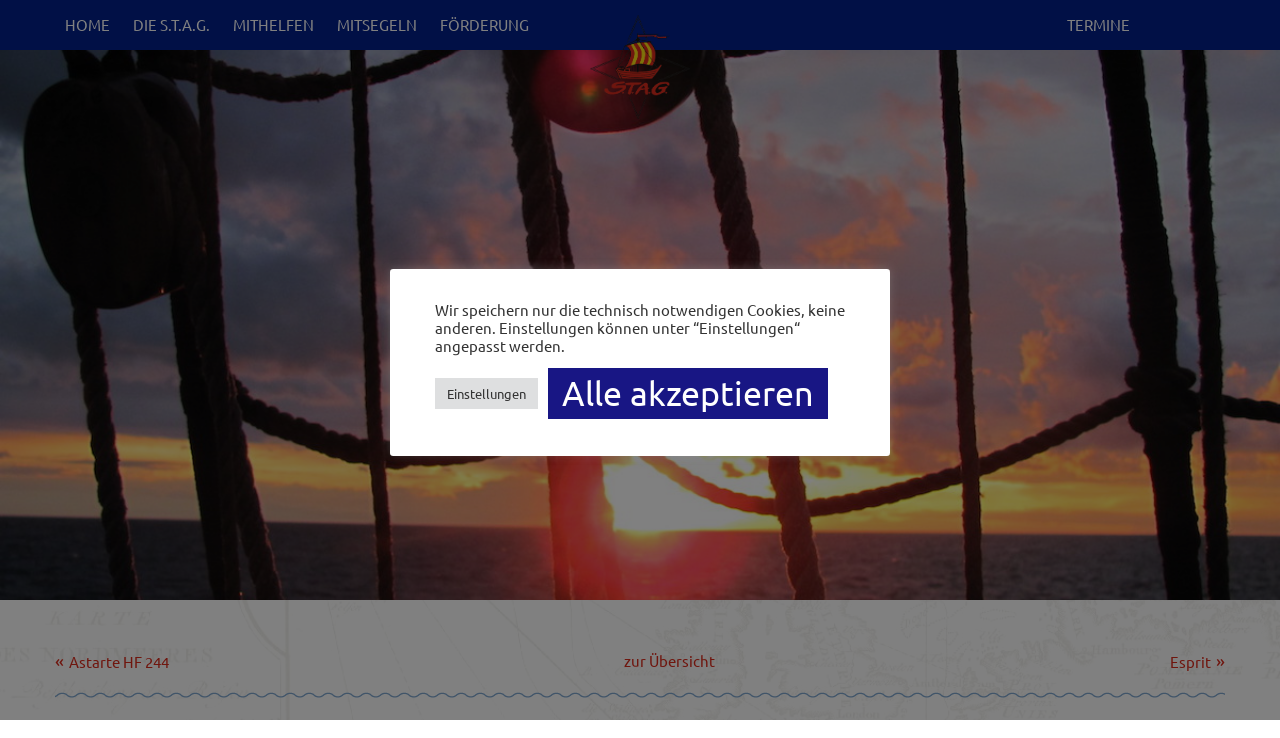

--- FILE ---
content_type: text/html; charset=UTF-8
request_url: https://www.sta-g.de/mitgliedsschiff/balu/
body_size: 42544
content:
<!DOCTYPE html>
<html lang="de" class="no-js">
<head>
<meta charset="UTF-8">
<meta name="viewport" content="width=device-width, initial-scale=1, minimum-scale=1, maximum-scale=1, user-scalable=no">
<title>Balu &#8211; S.T.A.G &#8211; Sail Training Association Germany</title>
<meta name='robots' content='max-image-preview:large' />
<link rel="alternate" type="application/rss+xml" title="S.T.A.G - Sail Training Association Germany &raquo; Feed" href="https://www.sta-g.de/feed/" />
<link rel="alternate" type="application/rss+xml" title="S.T.A.G - Sail Training Association Germany &raquo; Kommentar-Feed" href="https://www.sta-g.de/comments/feed/" />
<link rel='stylesheet' id='wp-block-library-css' href='https://www.sta-g.de/wp-includes/css/dist/block-library/style.min.css?ver=6.6.4' type='text/css' media='all' />
<style id='classic-theme-styles-inline-css' type='text/css'>
/*! This file is auto-generated */
.wp-block-button__link{color:#fff;background-color:#32373c;border-radius:9999px;box-shadow:none;text-decoration:none;padding:calc(.667em + 2px) calc(1.333em + 2px);font-size:1.125em}.wp-block-file__button{background:#32373c;color:#fff;text-decoration:none}
</style>
<style id='global-styles-inline-css' type='text/css'>
:root{--wp--preset--aspect-ratio--square: 1;--wp--preset--aspect-ratio--4-3: 4/3;--wp--preset--aspect-ratio--3-4: 3/4;--wp--preset--aspect-ratio--3-2: 3/2;--wp--preset--aspect-ratio--2-3: 2/3;--wp--preset--aspect-ratio--16-9: 16/9;--wp--preset--aspect-ratio--9-16: 9/16;--wp--preset--color--black: #000000;--wp--preset--color--cyan-bluish-gray: #abb8c3;--wp--preset--color--white: #ffffff;--wp--preset--color--pale-pink: #f78da7;--wp--preset--color--vivid-red: #cf2e2e;--wp--preset--color--luminous-vivid-orange: #ff6900;--wp--preset--color--luminous-vivid-amber: #fcb900;--wp--preset--color--light-green-cyan: #7bdcb5;--wp--preset--color--vivid-green-cyan: #00d084;--wp--preset--color--pale-cyan-blue: #8ed1fc;--wp--preset--color--vivid-cyan-blue: #0693e3;--wp--preset--color--vivid-purple: #9b51e0;--wp--preset--gradient--vivid-cyan-blue-to-vivid-purple: linear-gradient(135deg,rgba(6,147,227,1) 0%,rgb(155,81,224) 100%);--wp--preset--gradient--light-green-cyan-to-vivid-green-cyan: linear-gradient(135deg,rgb(122,220,180) 0%,rgb(0,208,130) 100%);--wp--preset--gradient--luminous-vivid-amber-to-luminous-vivid-orange: linear-gradient(135deg,rgba(252,185,0,1) 0%,rgba(255,105,0,1) 100%);--wp--preset--gradient--luminous-vivid-orange-to-vivid-red: linear-gradient(135deg,rgba(255,105,0,1) 0%,rgb(207,46,46) 100%);--wp--preset--gradient--very-light-gray-to-cyan-bluish-gray: linear-gradient(135deg,rgb(238,238,238) 0%,rgb(169,184,195) 100%);--wp--preset--gradient--cool-to-warm-spectrum: linear-gradient(135deg,rgb(74,234,220) 0%,rgb(151,120,209) 20%,rgb(207,42,186) 40%,rgb(238,44,130) 60%,rgb(251,105,98) 80%,rgb(254,248,76) 100%);--wp--preset--gradient--blush-light-purple: linear-gradient(135deg,rgb(255,206,236) 0%,rgb(152,150,240) 100%);--wp--preset--gradient--blush-bordeaux: linear-gradient(135deg,rgb(254,205,165) 0%,rgb(254,45,45) 50%,rgb(107,0,62) 100%);--wp--preset--gradient--luminous-dusk: linear-gradient(135deg,rgb(255,203,112) 0%,rgb(199,81,192) 50%,rgb(65,88,208) 100%);--wp--preset--gradient--pale-ocean: linear-gradient(135deg,rgb(255,245,203) 0%,rgb(182,227,212) 50%,rgb(51,167,181) 100%);--wp--preset--gradient--electric-grass: linear-gradient(135deg,rgb(202,248,128) 0%,rgb(113,206,126) 100%);--wp--preset--gradient--midnight: linear-gradient(135deg,rgb(2,3,129) 0%,rgb(40,116,252) 100%);--wp--preset--font-size--small: 13px;--wp--preset--font-size--medium: 20px;--wp--preset--font-size--large: 36px;--wp--preset--font-size--x-large: 42px;--wp--preset--spacing--20: 0.44rem;--wp--preset--spacing--30: 0.67rem;--wp--preset--spacing--40: 1rem;--wp--preset--spacing--50: 1.5rem;--wp--preset--spacing--60: 2.25rem;--wp--preset--spacing--70: 3.38rem;--wp--preset--spacing--80: 5.06rem;--wp--preset--shadow--natural: 6px 6px 9px rgba(0, 0, 0, 0.2);--wp--preset--shadow--deep: 12px 12px 50px rgba(0, 0, 0, 0.4);--wp--preset--shadow--sharp: 6px 6px 0px rgba(0, 0, 0, 0.2);--wp--preset--shadow--outlined: 6px 6px 0px -3px rgba(255, 255, 255, 1), 6px 6px rgba(0, 0, 0, 1);--wp--preset--shadow--crisp: 6px 6px 0px rgba(0, 0, 0, 1);}:where(.is-layout-flex){gap: 0.5em;}:where(.is-layout-grid){gap: 0.5em;}body .is-layout-flex{display: flex;}.is-layout-flex{flex-wrap: wrap;align-items: center;}.is-layout-flex > :is(*, div){margin: 0;}body .is-layout-grid{display: grid;}.is-layout-grid > :is(*, div){margin: 0;}:where(.wp-block-columns.is-layout-flex){gap: 2em;}:where(.wp-block-columns.is-layout-grid){gap: 2em;}:where(.wp-block-post-template.is-layout-flex){gap: 1.25em;}:where(.wp-block-post-template.is-layout-grid){gap: 1.25em;}.has-black-color{color: var(--wp--preset--color--black) !important;}.has-cyan-bluish-gray-color{color: var(--wp--preset--color--cyan-bluish-gray) !important;}.has-white-color{color: var(--wp--preset--color--white) !important;}.has-pale-pink-color{color: var(--wp--preset--color--pale-pink) !important;}.has-vivid-red-color{color: var(--wp--preset--color--vivid-red) !important;}.has-luminous-vivid-orange-color{color: var(--wp--preset--color--luminous-vivid-orange) !important;}.has-luminous-vivid-amber-color{color: var(--wp--preset--color--luminous-vivid-amber) !important;}.has-light-green-cyan-color{color: var(--wp--preset--color--light-green-cyan) !important;}.has-vivid-green-cyan-color{color: var(--wp--preset--color--vivid-green-cyan) !important;}.has-pale-cyan-blue-color{color: var(--wp--preset--color--pale-cyan-blue) !important;}.has-vivid-cyan-blue-color{color: var(--wp--preset--color--vivid-cyan-blue) !important;}.has-vivid-purple-color{color: var(--wp--preset--color--vivid-purple) !important;}.has-black-background-color{background-color: var(--wp--preset--color--black) !important;}.has-cyan-bluish-gray-background-color{background-color: var(--wp--preset--color--cyan-bluish-gray) !important;}.has-white-background-color{background-color: var(--wp--preset--color--white) !important;}.has-pale-pink-background-color{background-color: var(--wp--preset--color--pale-pink) !important;}.has-vivid-red-background-color{background-color: var(--wp--preset--color--vivid-red) !important;}.has-luminous-vivid-orange-background-color{background-color: var(--wp--preset--color--luminous-vivid-orange) !important;}.has-luminous-vivid-amber-background-color{background-color: var(--wp--preset--color--luminous-vivid-amber) !important;}.has-light-green-cyan-background-color{background-color: var(--wp--preset--color--light-green-cyan) !important;}.has-vivid-green-cyan-background-color{background-color: var(--wp--preset--color--vivid-green-cyan) !important;}.has-pale-cyan-blue-background-color{background-color: var(--wp--preset--color--pale-cyan-blue) !important;}.has-vivid-cyan-blue-background-color{background-color: var(--wp--preset--color--vivid-cyan-blue) !important;}.has-vivid-purple-background-color{background-color: var(--wp--preset--color--vivid-purple) !important;}.has-black-border-color{border-color: var(--wp--preset--color--black) !important;}.has-cyan-bluish-gray-border-color{border-color: var(--wp--preset--color--cyan-bluish-gray) !important;}.has-white-border-color{border-color: var(--wp--preset--color--white) !important;}.has-pale-pink-border-color{border-color: var(--wp--preset--color--pale-pink) !important;}.has-vivid-red-border-color{border-color: var(--wp--preset--color--vivid-red) !important;}.has-luminous-vivid-orange-border-color{border-color: var(--wp--preset--color--luminous-vivid-orange) !important;}.has-luminous-vivid-amber-border-color{border-color: var(--wp--preset--color--luminous-vivid-amber) !important;}.has-light-green-cyan-border-color{border-color: var(--wp--preset--color--light-green-cyan) !important;}.has-vivid-green-cyan-border-color{border-color: var(--wp--preset--color--vivid-green-cyan) !important;}.has-pale-cyan-blue-border-color{border-color: var(--wp--preset--color--pale-cyan-blue) !important;}.has-vivid-cyan-blue-border-color{border-color: var(--wp--preset--color--vivid-cyan-blue) !important;}.has-vivid-purple-border-color{border-color: var(--wp--preset--color--vivid-purple) !important;}.has-vivid-cyan-blue-to-vivid-purple-gradient-background{background: var(--wp--preset--gradient--vivid-cyan-blue-to-vivid-purple) !important;}.has-light-green-cyan-to-vivid-green-cyan-gradient-background{background: var(--wp--preset--gradient--light-green-cyan-to-vivid-green-cyan) !important;}.has-luminous-vivid-amber-to-luminous-vivid-orange-gradient-background{background: var(--wp--preset--gradient--luminous-vivid-amber-to-luminous-vivid-orange) !important;}.has-luminous-vivid-orange-to-vivid-red-gradient-background{background: var(--wp--preset--gradient--luminous-vivid-orange-to-vivid-red) !important;}.has-very-light-gray-to-cyan-bluish-gray-gradient-background{background: var(--wp--preset--gradient--very-light-gray-to-cyan-bluish-gray) !important;}.has-cool-to-warm-spectrum-gradient-background{background: var(--wp--preset--gradient--cool-to-warm-spectrum) !important;}.has-blush-light-purple-gradient-background{background: var(--wp--preset--gradient--blush-light-purple) !important;}.has-blush-bordeaux-gradient-background{background: var(--wp--preset--gradient--blush-bordeaux) !important;}.has-luminous-dusk-gradient-background{background: var(--wp--preset--gradient--luminous-dusk) !important;}.has-pale-ocean-gradient-background{background: var(--wp--preset--gradient--pale-ocean) !important;}.has-electric-grass-gradient-background{background: var(--wp--preset--gradient--electric-grass) !important;}.has-midnight-gradient-background{background: var(--wp--preset--gradient--midnight) !important;}.has-small-font-size{font-size: var(--wp--preset--font-size--small) !important;}.has-medium-font-size{font-size: var(--wp--preset--font-size--medium) !important;}.has-large-font-size{font-size: var(--wp--preset--font-size--large) !important;}.has-x-large-font-size{font-size: var(--wp--preset--font-size--x-large) !important;}
:where(.wp-block-post-template.is-layout-flex){gap: 1.25em;}:where(.wp-block-post-template.is-layout-grid){gap: 1.25em;}
:where(.wp-block-columns.is-layout-flex){gap: 2em;}:where(.wp-block-columns.is-layout-grid){gap: 2em;}
:root :where(.wp-block-pullquote){font-size: 1.5em;line-height: 1.6;}
</style>
<link rel='stylesheet' id='cookie-law-info-css' href='https://www.sta-g.de/wp-content/plugins/cookie-law-info/legacy/public/css/cookie-law-info-public.css?ver=3.1.8' type='text/css' media='all' />
<link rel='stylesheet' id='cookie-law-info-gdpr-css' href='https://www.sta-g.de/wp-content/plugins/cookie-law-info/legacy/public/css/cookie-law-info-gdpr.css?ver=3.1.8' type='text/css' media='all' />
<link rel='stylesheet' id='torro-frontend-css' href='https://www.sta-g.de/wp-content/plugins/torro-forms/assets/dist/css/frontend.min.css?ver=1.0.4' type='text/css' media='all' />
<link rel='stylesheet' id='slick-css' href='https://www.sta-g.de/wp-content/themes/stag/js/slick/slick.css?ver=1504685592' type='text/css' media='all' />
<link rel='stylesheet' id='slick-theme-css' href='https://www.sta-g.de/wp-content/themes/stag/js/slick/slick-theme.css?ver=1504685592' type='text/css' media='all' />
<link rel='stylesheet' id='slidebars-css' href='https://www.sta-g.de/wp-content/themes/stag/js/slidebars/slidebars.css?ver=1504685592' type='text/css' media='all' />
<link rel='stylesheet' id='fancybox-css' href='https://www.sta-g.de/wp-content/themes/stag/js/fancybox/jquery.fancybox.min.css?ver=1504685592' type='text/css' media='all' />
<link rel='stylesheet' id='fonts-css' href='https://www.sta-g.de/wp-content/themes/stag/css/fonts.css?ver=1665671749' type='text/css' media='all' />
<link rel='stylesheet' id='style-css' href='https://www.sta-g.de/wp-content/themes/stag/css/style.css?ver=1665671790' type='text/css' media='all' />
<link rel='stylesheet' id='responsive-style-css' href='https://www.sta-g.de/wp-content/themes/stag/css/responsive.css?ver=1504685592' type='text/css' media='all' />
<link rel='stylesheet' id='all-in-one-video-gallery-public-css' href='https://www.sta-g.de/wp-content/plugins/all-in-one-video-gallery/public/assets/css/public.min.css?ver=3.6.0' type='text/css' media='all' />
<link rel='stylesheet' id='all-in-one-video-gallery-player-css' href='https://www.sta-g.de/wp-content/plugins/all-in-one-video-gallery/public/assets/css/videojs.min.css?ver=3.6.0' type='text/css' media='all' />
<script type="text/javascript" src="https://www.sta-g.de/wp-includes/js/jquery/jquery.min.js?ver=3.7.1" id="jquery-core-js"></script>
<script type="text/javascript" src="https://www.sta-g.de/wp-includes/js/jquery/jquery-migrate.min.js?ver=3.4.1" id="jquery-migrate-js"></script>
<script type="text/javascript" id="cookie-law-info-js-extra">
/* <![CDATA[ */
var Cli_Data = {"nn_cookie_ids":[],"cookielist":[],"non_necessary_cookies":[],"ccpaEnabled":"","ccpaRegionBased":"","ccpaBarEnabled":"","strictlyEnabled":["necessary","obligatoire"],"ccpaType":"gdpr","js_blocking":"1","custom_integration":"","triggerDomRefresh":"","secure_cookies":""};
var cli_cookiebar_settings = {"animate_speed_hide":"500","animate_speed_show":"500","background":"#FFF","border":"#b1a6a6c2","border_on":"","button_1_button_colour":"#61a229","button_1_button_hover":"#4e8221","button_1_link_colour":"#fff","button_1_as_button":"1","button_1_new_win":"","button_2_button_colour":"#333","button_2_button_hover":"#292929","button_2_link_colour":"#444","button_2_as_button":"","button_2_hidebar":"","button_3_button_colour":"#dedfe0","button_3_button_hover":"#b2b2b3","button_3_link_colour":"#333333","button_3_as_button":"1","button_3_new_win":"","button_4_button_colour":"#dedfe0","button_4_button_hover":"#b2b2b3","button_4_link_colour":"#333333","button_4_as_button":"1","button_7_button_colour":"#181684","button_7_button_hover":"#13126a","button_7_link_colour":"#fff","button_7_as_button":"1","button_7_new_win":"","font_family":"inherit","header_fix":"","notify_animate_hide":"1","notify_animate_show":"","notify_div_id":"#cookie-law-info-bar","notify_position_horizontal":"right","notify_position_vertical":"top","scroll_close":"","scroll_close_reload":"","accept_close_reload":"","reject_close_reload":"","showagain_tab":"","showagain_background":"#fff","showagain_border":"#000","showagain_div_id":"#cookie-law-info-again","showagain_x_position":"100px","text":"#333333","show_once_yn":"","show_once":"10000","logging_on":"","as_popup":"","popup_overlay":"1","bar_heading_text":"","cookie_bar_as":"popup","popup_showagain_position":"bottom-right","widget_position":"left"};
var log_object = {"ajax_url":"https:\/\/www.sta-g.de\/wp-admin\/admin-ajax.php"};
/* ]]> */
</script>
<script type="text/javascript" src="https://www.sta-g.de/wp-content/plugins/cookie-law-info/legacy/public/js/cookie-law-info-public.js?ver=3.1.8" id="cookie-law-info-js"></script>
<script type="text/javascript" id="all-in-one-video-gallery-public-js-extra">
/* <![CDATA[ */
var aiovg_public = {"plugin_url":"https:\/\/www.sta-g.de\/wp-content\/plugins\/all-in-one-video-gallery\/","ajax_url":"https:\/\/www.sta-g.de\/wp-admin\/admin-ajax.php","ajax_nonce":"dbee478482","scroll_to_top_offset":"20","i18n":{"no_tags_found":"No tags found."}};
/* ]]> */
</script>
<script type="text/javascript" src="https://www.sta-g.de/wp-content/plugins/all-in-one-video-gallery/public/assets/js/public.min.js?ver=3.6.0" id="all-in-one-video-gallery-public-js"></script>
<link rel="https://api.w.org/" href="https://www.sta-g.de/wp-json/" /><link rel="EditURI" type="application/rsd+xml" title="RSD" href="https://www.sta-g.de/xmlrpc.php?rsd" />
<meta name="generator" content="WordPress 6.6.4" />
<link rel="canonical" href="https://www.sta-g.de/mitgliedsschiff/balu/" />
<link rel='shortlink' href='https://www.sta-g.de/?p=172' />
<link rel="alternate" title="oEmbed (JSON)" type="application/json+oembed" href="https://www.sta-g.de/wp-json/oembed/1.0/embed?url=https%3A%2F%2Fwww.sta-g.de%2Fmitgliedsschiff%2Fbalu%2F" />
<link rel="alternate" title="oEmbed (XML)" type="text/xml+oembed" href="https://www.sta-g.de/wp-json/oembed/1.0/embed?url=https%3A%2F%2Fwww.sta-g.de%2Fmitgliedsschiff%2Fbalu%2F&#038;format=xml" />
<link rel="icon" href="https://www.sta-g.de/wp-content/uploads/2018/08/cropped-Logo-S.T.A.G._Schrift-rot-2015-32x32.jpg" sizes="32x32" />
<link rel="icon" href="https://www.sta-g.de/wp-content/uploads/2018/08/cropped-Logo-S.T.A.G._Schrift-rot-2015-192x192.jpg" sizes="192x192" />
<link rel="apple-touch-icon" href="https://www.sta-g.de/wp-content/uploads/2018/08/cropped-Logo-S.T.A.G._Schrift-rot-2015-180x180.jpg" />
<meta name="msapplication-TileImage" content="https://www.sta-g.de/wp-content/uploads/2018/08/cropped-Logo-S.T.A.G._Schrift-rot-2015-270x270.jpg" />
</head>
<body class="mitgliedsschiff-template-default single single-mitgliedsschiff postid-172" id="startseite">
	<header class="container-kopf compensate-for-scrollbar">
		<div class="center-content">
			<div class="navi-top-left">
				<ul id="menu-haupt-menue-links" class="menu"><li id="menu-item-23" class="menu-item menu-item-type-post_type menu-item-object-page menu-item-home menu-item-23"><a href="https://www.sta-g.de/">Home</a></li>
<li id="menu-item-22" class="menu-item menu-item-type-post_type menu-item-object-page menu-item-has-children menu-item-22"><a href="https://www.sta-g.de/die-s-t-a-g/">Die S.T.A.G.</a>
<ul class="sub-menu">
	<li id="menu-item-2253" class="menu-item menu-item-type-post_type menu-item-object-page menu-item-2253"><a href="https://www.sta-g.de/die-s-t-a-g/ueber-die-s-t-a-g/">Über die S.T.A.G.</a></li>
	<li id="menu-item-81" class="menu-item menu-item-type-post_type menu-item-object-page menu-item-81"><a href="https://www.sta-g.de/die-s-t-a-g/faq/">FAQ</a></li>
	<li id="menu-item-76" class="menu-item menu-item-type-post_type menu-item-object-page menu-item-has-children menu-item-76"><a href="https://www.sta-g.de/die-s-t-a-g/team-gremien/">Team und Gremien</a>
	<ul class="sub-menu">
		<li id="menu-item-78" class="menu-item menu-item-type-post_type menu-item-object-page menu-item-78"><a href="https://www.sta-g.de/die-s-t-a-g/team-gremien/vorstand/">Vorstand und Geschäftstelle</a></li>
		<li id="menu-item-443" class="menu-item menu-item-type-post_type menu-item-object-page menu-item-443"><a href="https://www.sta-g.de/die-s-t-a-g/team-gremien/praesidium/">Präsidium</a></li>
		<li id="menu-item-447" class="menu-item menu-item-type-post_type menu-item-object-page menu-item-447"><a href="https://www.sta-g.de/die-s-t-a-g/team-gremien/der-s-t-a-g-rat/">Der S.T.A.G.-Rat</a></li>
		<li id="menu-item-585" class="menu-item menu-item-type-post_type menu-item-object-page menu-item-585"><a href="https://www.sta-g.de/die-s-t-a-g/team-gremien/foerderausschuss/">Förderausschuss</a></li>
		<li id="menu-item-77" class="menu-item menu-item-type-post_type menu-item-object-page menu-item-77"><a href="https://www.sta-g.de/die-s-t-a-g/team-gremien/jugendteam/">Jugendteam</a></li>
		<li id="menu-item-79" class="menu-item menu-item-type-post_type menu-item-object-page menu-item-79"><a href="https://www.sta-g.de/die-s-t-a-g/team-gremien/regionalbeauftragte/">Regionalbeauftragte</a></li>
		<li id="menu-item-462" class="menu-item menu-item-type-post_type menu-item-object-page menu-item-462"><a href="https://www.sta-g.de/schiffsvertreter/">Schiffsvertreter</a></li>
		<li id="menu-item-590" class="menu-item menu-item-type-post_type menu-item-object-page menu-item-590"><a href="https://www.sta-g.de/die-s-t-a-g/sti/">Sail Training International</a></li>
	</ul>
</li>
	<li id="menu-item-80" class="menu-item menu-item-type-post_type menu-item-object-page menu-item-80"><a href="https://www.sta-g.de/die-s-t-a-g/satzung/">Satzung</a></li>
	<li id="menu-item-427" class="menu-item menu-item-type-post_type menu-item-object-page menu-item-427"><a href="https://www.sta-g.de/presse/">Presse</a></li>
	<li id="menu-item-470" class="menu-item menu-item-type-post_type menu-item-object-page menu-item-470"><a href="https://www.sta-g.de/auszeichnungen/">Auszeichnungen</a></li>
	<li id="menu-item-416" class="menu-item menu-item-type-post_type menu-item-object-page menu-item-416"><a href="https://www.sta-g.de/kontakt/">Kontakt</a></li>
	<li id="menu-item-2676" class="menu-item menu-item-type-post_type menu-item-object-page menu-item-2676"><a href="https://www.sta-g.de/mitgliederbereich/">Mitgliederbereich</a></li>
</ul>
</li>
<li id="menu-item-21" class="menu-item menu-item-type-post_type menu-item-object-page menu-item-has-children menu-item-21"><a href="https://www.sta-g.de/spenden-und-mitglied-werden/">Mithelfen</a>
<ul class="sub-menu">
	<li id="menu-item-2262" class="menu-item menu-item-type-post_type menu-item-object-page menu-item-2262"><a href="https://www.sta-g.de/spenden-und-mitglied-werden/wie-mithelfen/">Wie mithelfen?</a></li>
	<li id="menu-item-494" class="menu-item menu-item-type-post_type menu-item-object-page menu-item-has-children menu-item-494"><a href="https://www.sta-g.de/spenden-und-mitglied-werden/spenden/">Spenden</a>
	<ul class="sub-menu">
		<li id="menu-item-2604" class="menu-item menu-item-type-post_type menu-item-object-page menu-item-2604"><a href="https://www.sta-g.de/spenden-und-mitglied-werden/spenden/spendenbescheinigung/">Spendenbescheinigung</a></li>
	</ul>
</li>
	<li id="menu-item-497" class="menu-item menu-item-type-post_type menu-item-object-page menu-item-497"><a href="https://www.sta-g.de/vereinsarbeit/">Vereinsarbeit</a></li>
	<li id="menu-item-3590" class="menu-item menu-item-type-post_type menu-item-object-page menu-item-3590"><a href="https://www.sta-g.de/spenden-und-mitglied-werden/gegenseite-mitgliedschaften/">Gegenseitige Mitgliedschaften</a></li>
</ul>
</li>
<li id="menu-item-20" class="menu-item menu-item-type-post_type menu-item-object-page menu-item-has-children menu-item-20"><a href="https://www.sta-g.de/mitsegeln/">Mitsegeln</a>
<ul class="sub-menu">
	<li id="menu-item-2261" class="menu-item menu-item-type-post_type menu-item-object-page menu-item-2261"><a href="https://www.sta-g.de/mitsegeln/mehr-mitsegeln/">Mehr Mitsegeln</a></li>
	<li id="menu-item-485" class="menu-item menu-item-type-post_type menu-item-object-page menu-item-485"><a href="https://www.sta-g.de/mitsegeln/mitglied-werden/">Mitglied werden</a></li>
	<li id="menu-item-480" class="menu-item menu-item-type-post_type menu-item-object-page menu-item-480"><a href="https://www.sta-g.de/mitsegeln/schiffe/">Schiffe</a></li>
	<li id="menu-item-936" class="menu-item menu-item-type-post_type menu-item-object-page menu-item-936"><a href="https://www.sta-g.de/mitsegeln/erfahrungsberichte/">Erfahrungsberichte</a></li>
	<li id="menu-item-2856" class="menu-item menu-item-type-post_type menu-item-object-page menu-item-2856"><a href="https://www.sta-g.de/mitsegeln/haefen-mit-entladestation/">Häfen mit Entladestation</a></li>
	<li id="menu-item-1208" class="menu-item menu-item-type-post_type menu-item-object-page menu-item-1208"><a href="https://www.sta-g.de/mitsegeln/stammcrew-gesucht/">Stammcrew gesucht</a></li>
</ul>
</li>
<li id="menu-item-2600" class="menu-item menu-item-type-post_type menu-item-object-page menu-item-has-children menu-item-2600"><a href="https://www.sta-g.de/foerderung-2/">Förderung</a>
<ul class="sub-menu">
	<li id="menu-item-2603" class="menu-item menu-item-type-post_type menu-item-object-page menu-item-2603"><a href="https://www.sta-g.de/foerderung-beantragen/">Förderung beantragen</a></li>
	<li id="menu-item-2602" class="menu-item menu-item-type-post_type menu-item-object-page menu-item-2602"><a href="https://www.sta-g.de/die-s-t-a-g/team-gremien/foerderausschuss/">Förderausschuss</a></li>
	<li id="menu-item-2601" class="menu-item menu-item-type-post_type menu-item-object-page menu-item-2601"><a href="https://www.sta-g.de/nautisch-technische-foerderung/">Nautisch-technische Förderung</a></li>
	<li id="menu-item-2605" class="menu-item menu-item-type-post_type menu-item-object-page menu-item-2605"><a href="https://www.sta-g.de/foerderung/schiffsspezifische-foerderung/">Schiffsspezifische Förderung</a></li>
	<li id="menu-item-2610" class="menu-item menu-item-type-post_type menu-item-object-page menu-item-2610"><a href="https://www.sta-g.de/foerderung/nautische-seminare/">Nautische Seminare</a></li>
	<li id="menu-item-2609" class="menu-item menu-item-type-post_type menu-item-object-page menu-item-2609"><a href="https://www.sta-g.de/foerderung/jugendfoerderung-trainees/">Jugendförderung</a></li>
</ul>
</li>
</ul>			</div>
			<a href="/" title="zur Startseite" class="logo"><img src="https://www.sta-g.de/wp-content/themes/stag/images/logo_stag.png" alt="Logo S.T.A.G."></a>
			<div class="navi-top-right">
				<ul id="menu-haupt-menue-rechts" class="menu"><li id="menu-item-545" class="menu-item menu-item-type-post_type menu-item-object-page menu-item-has-children menu-item-545"><a href="https://www.sta-g.de/termine/">Termine</a>
<ul class="sub-menu">
	<li id="menu-item-90" class="menu-item menu-item-type-post_type menu-item-object-page menu-item-90"><a href="https://www.sta-g.de/termine/seminare-seemannschaft/">Seminare Seemannschaft</a></li>
	<li id="menu-item-553" class="menu-item menu-item-type-post_type menu-item-object-page menu-item-553"><a href="https://www.sta-g.de/termine/weitere-termine/">Weitere Termine</a></li>
</ul>
</li>
</ul>			</div>
			<div class="sb-toggle">
				<img src="https://www.sta-g.de/wp-content/themes/stag/images/btn_mobile_navi.png" width="40">
			</div>
		</div>
	</header>
	<div class="container-gesamt" canvas="container">
					<div class="container-kopfbilder">
				
			<div class="kopfbild" style="background-image:url(https://www.sta-g.de/wp-content/uploads/2017/05/kopfbild_06.jpg);"></div>
		
			<div class="kopfbild" style="background-image:url(https://www.sta-g.de/wp-content/uploads/2017/05/kopfbild_04.jpg);"></div>
		
			<div class="kopfbild" style="background-image:url(https://www.sta-g.de/wp-content/uploads/2017/05/kopfbild_03.jpg);"></div>
					</div>
				<div class="container-inhalt">
			<div class="center-content"><div class="inhalt mitgliedsschiff">
	<div class="prev-next">
		<div class="prev"><a href="https://www.sta-g.de/mitgliedsschiff/astarte-hf-244/" rel="prev">Astarte HF 244</a></div>		<a href="https://www.sta-g.de/mitsegeln/">zur Übersicht</a>
		<div class="next"><a href="https://www.sta-g.de/mitgliedsschiff/esprit/" rel="next">Esprit</a></div>		<div class="clearer"></div>
	</div>
<h1>Balu</h1>	<div class="links">
				<div class="foto">
			<a data-fancybox data-caption="Balu" href="https://www.sta-g.de/wp-content/uploads/2017/06/Balu.jpg" class="lightbox">
				<img width="696" height="500" src="https://www.sta-g.de/wp-content/uploads/2017/06/Balu.jpg" class="attachment-schiffsfoto" alt="Balu" title="" style="" decoding="async" fetchpriority="high" srcset="https://www.sta-g.de/wp-content/uploads/2017/06/Balu.jpg 696w, https://www.sta-g.de/wp-content/uploads/2017/06/Balu-300x216.jpg 300w, https://www.sta-g.de/wp-content/uploads/2017/06/Balu-280x200.jpg 280w" sizes="(max-width: 696px) 100vw, 696px" />			</a>
		</div>
				<div class="geschichte">
			<div id="wpcf-field-geschichte" class="wpcf-field-wysiwyg wpcf-field-geschichte"><p>Balu ist ein Jugendwanderkutter Baujahr 1991.</p>
<p>Balu hat ein Luggerrigg. Neben der Antriebsart Segel steht ein 8PS-Außenborder und natürlich 8 Riemen zum Pullen zur Verfügung. Balu bietet Platz zum Übernachten für ca. 6-8 Personen, max. 10 Personen (Kinder), für die, die es eng und kuschelig mögen. Geschlafen wird unter einer Persenning.</p>
</div>		</div>
	</div>
	<div class="rechts">
		<div class="text">
			<table>
<tbody>
<tr>
<td>Typ:</td>
<td>Jugendwanderkutter, Luggerrigg</td>
</tr>
<tr>
<td>Nation:</td>
<td>Deutschland</td>
</tr>
<tr>
<td>Eigner/Betreiber:</td>
<td>JugendKutterWerk Bremen e.V.</td>
</tr>
<tr>
<td>Heimathafen:</td>
<td>Bremen</td>
</tr>
<tr>
<td>Baujahr:</td>
<td>1991</td>
</tr>
<tr>
<td>Antrieb:</td>
<td>Segel<br />
8 Riemen<br />
8 PS Außenborder</td>
</tr>
</tbody>
</table>
<p>&nbsp;</p>
		</div>
		<div class="galerie"><h3>Bildergalerie</h3><div><div class="galeriebild"><a data-fancybox="galerieSchiffe" data-caption="Balu" href=" https://www.sta-g.de/wp-content/uploads/2017/06/Balu.jpg "><img src=" https://www.sta-g.de/wp-content/uploads/2017/06/Balu-280x200.jpg "></a></div></div></div>		
			<div class="externe-links">
				<h3>Weitere Informationen:</h3>
				
				<a href="http://www.jugendkutterwerk.de/9.html" target="_blank" title="zur Balu Website">zur Website</a>
			</div>
			</div>
	<div class="clearer"></div>
</div>
			</div>
		</div>
		<footer>
			<div class="center-content">
				<div class="navi-meta">
				<ul id="menu-meta-navigation" class="menu"><li id="menu-item-97" class="menu-item menu-item-type-post_type menu-item-object-page menu-item-97"><a href="https://www.sta-g.de/impressum/">Impressum</a></li>
<li id="menu-item-96" class="menu-item menu-item-type-post_type menu-item-object-page menu-item-96"><a href="https://www.sta-g.de/die-s-t-a-g/newsletter-empfangen/">Newsletter</a></li>
<li id="menu-item-1189" class="menu-item menu-item-type-post_type menu-item-object-page menu-item-1189"><a href="https://www.sta-g.de/datenschutzerklaerung-privacy-policy/">Datenschutzerklärung</a></li>
</ul>				</div>
			</div>
		</footer>
	</div>
	<div class="slide-navi" off-canvas="slidebar left push">
		<div class="navi-main">
		<ul id="menu-haupt-menue-links-1" class="menu"><li class="menu-item menu-item-type-post_type menu-item-object-page menu-item-home menu-item-23"><a href="https://www.sta-g.de/">Home</a></li>
<li class="menu-item menu-item-type-post_type menu-item-object-page menu-item-has-children menu-item-22"><a href="https://www.sta-g.de/die-s-t-a-g/">Die S.T.A.G.</a>
<ul class="sub-menu">
	<li class="menu-item menu-item-type-post_type menu-item-object-page menu-item-2253"><a href="https://www.sta-g.de/die-s-t-a-g/ueber-die-s-t-a-g/">Über die S.T.A.G.</a></li>
	<li class="menu-item menu-item-type-post_type menu-item-object-page menu-item-81"><a href="https://www.sta-g.de/die-s-t-a-g/faq/">FAQ</a></li>
	<li class="menu-item menu-item-type-post_type menu-item-object-page menu-item-has-children menu-item-76"><a href="https://www.sta-g.de/die-s-t-a-g/team-gremien/">Team und Gremien</a>
	<ul class="sub-menu">
		<li class="menu-item menu-item-type-post_type menu-item-object-page menu-item-78"><a href="https://www.sta-g.de/die-s-t-a-g/team-gremien/vorstand/">Vorstand und Geschäftstelle</a></li>
		<li class="menu-item menu-item-type-post_type menu-item-object-page menu-item-443"><a href="https://www.sta-g.de/die-s-t-a-g/team-gremien/praesidium/">Präsidium</a></li>
		<li class="menu-item menu-item-type-post_type menu-item-object-page menu-item-447"><a href="https://www.sta-g.de/die-s-t-a-g/team-gremien/der-s-t-a-g-rat/">Der S.T.A.G.-Rat</a></li>
		<li class="menu-item menu-item-type-post_type menu-item-object-page menu-item-585"><a href="https://www.sta-g.de/die-s-t-a-g/team-gremien/foerderausschuss/">Förderausschuss</a></li>
		<li class="menu-item menu-item-type-post_type menu-item-object-page menu-item-77"><a href="https://www.sta-g.de/die-s-t-a-g/team-gremien/jugendteam/">Jugendteam</a></li>
		<li class="menu-item menu-item-type-post_type menu-item-object-page menu-item-79"><a href="https://www.sta-g.de/die-s-t-a-g/team-gremien/regionalbeauftragte/">Regionalbeauftragte</a></li>
		<li class="menu-item menu-item-type-post_type menu-item-object-page menu-item-462"><a href="https://www.sta-g.de/schiffsvertreter/">Schiffsvertreter</a></li>
		<li class="menu-item menu-item-type-post_type menu-item-object-page menu-item-590"><a href="https://www.sta-g.de/die-s-t-a-g/sti/">Sail Training International</a></li>
	</ul>
</li>
	<li class="menu-item menu-item-type-post_type menu-item-object-page menu-item-80"><a href="https://www.sta-g.de/die-s-t-a-g/satzung/">Satzung</a></li>
	<li class="menu-item menu-item-type-post_type menu-item-object-page menu-item-427"><a href="https://www.sta-g.de/presse/">Presse</a></li>
	<li class="menu-item menu-item-type-post_type menu-item-object-page menu-item-470"><a href="https://www.sta-g.de/auszeichnungen/">Auszeichnungen</a></li>
	<li class="menu-item menu-item-type-post_type menu-item-object-page menu-item-416"><a href="https://www.sta-g.de/kontakt/">Kontakt</a></li>
	<li class="menu-item menu-item-type-post_type menu-item-object-page menu-item-2676"><a href="https://www.sta-g.de/mitgliederbereich/">Mitgliederbereich</a></li>
</ul>
</li>
<li class="menu-item menu-item-type-post_type menu-item-object-page menu-item-has-children menu-item-21"><a href="https://www.sta-g.de/spenden-und-mitglied-werden/">Mithelfen</a>
<ul class="sub-menu">
	<li class="menu-item menu-item-type-post_type menu-item-object-page menu-item-2262"><a href="https://www.sta-g.de/spenden-und-mitglied-werden/wie-mithelfen/">Wie mithelfen?</a></li>
	<li class="menu-item menu-item-type-post_type menu-item-object-page menu-item-has-children menu-item-494"><a href="https://www.sta-g.de/spenden-und-mitglied-werden/spenden/">Spenden</a>
	<ul class="sub-menu">
		<li class="menu-item menu-item-type-post_type menu-item-object-page menu-item-2604"><a href="https://www.sta-g.de/spenden-und-mitglied-werden/spenden/spendenbescheinigung/">Spendenbescheinigung</a></li>
	</ul>
</li>
	<li class="menu-item menu-item-type-post_type menu-item-object-page menu-item-497"><a href="https://www.sta-g.de/vereinsarbeit/">Vereinsarbeit</a></li>
	<li class="menu-item menu-item-type-post_type menu-item-object-page menu-item-3590"><a href="https://www.sta-g.de/spenden-und-mitglied-werden/gegenseite-mitgliedschaften/">Gegenseitige Mitgliedschaften</a></li>
</ul>
</li>
<li class="menu-item menu-item-type-post_type menu-item-object-page menu-item-has-children menu-item-20"><a href="https://www.sta-g.de/mitsegeln/">Mitsegeln</a>
<ul class="sub-menu">
	<li class="menu-item menu-item-type-post_type menu-item-object-page menu-item-2261"><a href="https://www.sta-g.de/mitsegeln/mehr-mitsegeln/">Mehr Mitsegeln</a></li>
	<li class="menu-item menu-item-type-post_type menu-item-object-page menu-item-485"><a href="https://www.sta-g.de/mitsegeln/mitglied-werden/">Mitglied werden</a></li>
	<li class="menu-item menu-item-type-post_type menu-item-object-page menu-item-480"><a href="https://www.sta-g.de/mitsegeln/schiffe/">Schiffe</a></li>
	<li class="menu-item menu-item-type-post_type menu-item-object-page menu-item-936"><a href="https://www.sta-g.de/mitsegeln/erfahrungsberichte/">Erfahrungsberichte</a></li>
	<li class="menu-item menu-item-type-post_type menu-item-object-page menu-item-2856"><a href="https://www.sta-g.de/mitsegeln/haefen-mit-entladestation/">Häfen mit Entladestation</a></li>
	<li class="menu-item menu-item-type-post_type menu-item-object-page menu-item-1208"><a href="https://www.sta-g.de/mitsegeln/stammcrew-gesucht/">Stammcrew gesucht</a></li>
</ul>
</li>
<li class="menu-item menu-item-type-post_type menu-item-object-page menu-item-has-children menu-item-2600"><a href="https://www.sta-g.de/foerderung-2/">Förderung</a>
<ul class="sub-menu">
	<li class="menu-item menu-item-type-post_type menu-item-object-page menu-item-2603"><a href="https://www.sta-g.de/foerderung-beantragen/">Förderung beantragen</a></li>
	<li class="menu-item menu-item-type-post_type menu-item-object-page menu-item-2602"><a href="https://www.sta-g.de/die-s-t-a-g/team-gremien/foerderausschuss/">Förderausschuss</a></li>
	<li class="menu-item menu-item-type-post_type menu-item-object-page menu-item-2601"><a href="https://www.sta-g.de/nautisch-technische-foerderung/">Nautisch-technische Förderung</a></li>
	<li class="menu-item menu-item-type-post_type menu-item-object-page menu-item-2605"><a href="https://www.sta-g.de/foerderung/schiffsspezifische-foerderung/">Schiffsspezifische Förderung</a></li>
	<li class="menu-item menu-item-type-post_type menu-item-object-page menu-item-2610"><a href="https://www.sta-g.de/foerderung/nautische-seminare/">Nautische Seminare</a></li>
	<li class="menu-item menu-item-type-post_type menu-item-object-page menu-item-2609"><a href="https://www.sta-g.de/foerderung/jugendfoerderung-trainees/">Jugendförderung</a></li>
</ul>
</li>
</ul><ul id="menu-haupt-menue-rechts-1" class="menu"><li class="menu-item menu-item-type-post_type menu-item-object-page menu-item-has-children menu-item-545"><a href="https://www.sta-g.de/termine/">Termine</a>
<ul class="sub-menu">
	<li class="menu-item menu-item-type-post_type menu-item-object-page menu-item-90"><a href="https://www.sta-g.de/termine/seminare-seemannschaft/">Seminare Seemannschaft</a></li>
	<li class="menu-item menu-item-type-post_type menu-item-object-page menu-item-553"><a href="https://www.sta-g.de/termine/weitere-termine/">Weitere Termine</a></li>
</ul>
</li>
</ul>		</div>
		<div class="navi-meta">
		<ul id="menu-meta-navigation-1" class="menu"><li class="menu-item menu-item-type-post_type menu-item-object-page menu-item-97"><a href="https://www.sta-g.de/impressum/">Impressum</a></li>
<li class="menu-item menu-item-type-post_type menu-item-object-page menu-item-96"><a href="https://www.sta-g.de/die-s-t-a-g/newsletter-empfangen/">Newsletter</a></li>
<li class="menu-item menu-item-type-post_type menu-item-object-page menu-item-1189"><a href="https://www.sta-g.de/datenschutzerklaerung-privacy-policy/">Datenschutzerklärung</a></li>
</ul>		</div>
</div>
<!--googleoff: all--><div id="cookie-law-info-bar" data-nosnippet="true"><span><div class="cli-bar-container cli-style-v2"><div class="cli-bar-message">Wir speichern nur die technisch notwendigen Cookies, keine anderen. Einstellungen können unter “Einstellungen“ angepasst werden.</div><div class="cli-bar-btn_container"><a role='button' class="medium cli-plugin-button cli-plugin-main-button cli_settings_button" style="margin:0px 5px 0px 0px">Einstellungen</a><a id="wt-cli-accept-all-btn" role='button' data-cli_action="accept_all" class="wt-cli-element super cli-plugin-button wt-cli-accept-all-btn cookie_action_close_header cli_action_button">Alle akzeptieren</a></div></div></span></div><div id="cookie-law-info-again" data-nosnippet="true"><span id="cookie_hdr_showagain">Manage consent</span></div><div class="cli-modal" data-nosnippet="true" id="cliSettingsPopup" tabindex="-1" role="dialog" aria-labelledby="cliSettingsPopup" aria-hidden="true">
  <div class="cli-modal-dialog" role="document">
	<div class="cli-modal-content cli-bar-popup">
		  <button type="button" class="cli-modal-close" id="cliModalClose">
			<svg class="" viewBox="0 0 24 24"><path d="M19 6.41l-1.41-1.41-5.59 5.59-5.59-5.59-1.41 1.41 5.59 5.59-5.59 5.59 1.41 1.41 5.59-5.59 5.59 5.59 1.41-1.41-5.59-5.59z"></path><path d="M0 0h24v24h-24z" fill="none"></path></svg>
			<span class="wt-cli-sr-only">Schließen</span>
		  </button>
		  <div class="cli-modal-body">
			<div class="cli-container-fluid cli-tab-container">
	<div class="cli-row">
		<div class="cli-col-12 cli-align-items-stretch cli-px-0">
			<div class="cli-privacy-overview">
				<h4>Privacy Overview</h4>				<div class="cli-privacy-content">
					<div class="cli-privacy-content-text">This website uses cookies to improve your experience while you navigate through the website. Out of these, the cookies that are categorized as necessary are stored on your browser as they are essential for the working of basic functionalities of the website. We also use third-party cookies that help us analyze and understand how you use this website. These cookies will be stored in your browser only with your consent. You also have the option to opt-out of these cookies. But opting out of some of these cookies may affect your browsing experience.</div>
				</div>
				<a class="cli-privacy-readmore" aria-label="Mehr anzeigen" role="button" data-readmore-text="Mehr anzeigen" data-readless-text="Weniger anzeigen"></a>			</div>
		</div>
		<div class="cli-col-12 cli-align-items-stretch cli-px-0 cli-tab-section-container">
												<div class="cli-tab-section">
						<div class="cli-tab-header">
							<a role="button" tabindex="0" class="cli-nav-link cli-settings-mobile" data-target="notwendig" data-toggle="cli-toggle-tab">
								Notwendig							</a>
															<div class="cli-switch">
									<input type="checkbox" id="wt-cli-checkbox-notwendig" class="cli-user-preference-checkbox"  data-id="checkbox-notwendig" />
									<label for="wt-cli-checkbox-notwendig" class="cli-slider" data-cli-enable="Aktiviert" data-cli-disable="Deaktiviert"><span class="wt-cli-sr-only">Notwendig</span></label>
								</div>
													</div>
						<div class="cli-tab-content">
							<div class="cli-tab-pane cli-fade" data-id="notwendig">
								<div class="wt-cli-cookie-description">
									Wir erheben nur die absolut notwendigen Cookies für die Funktion der Website. Die Cookies sind anonym.
								</div>
							</div>
						</div>
					</div>
										</div>
	</div>
</div>
		  </div>
		  <div class="cli-modal-footer">
			<div class="wt-cli-element cli-container-fluid cli-tab-container">
				<div class="cli-row">
					<div class="cli-col-12 cli-align-items-stretch cli-px-0">
						<div class="cli-tab-footer wt-cli-privacy-overview-actions">
						
															<a id="wt-cli-privacy-save-btn" role="button" tabindex="0" data-cli-action="accept" class="wt-cli-privacy-btn cli_setting_save_button wt-cli-privacy-accept-btn cli-btn">SPEICHERN &amp; AKZEPTIEREN</a>
													</div>
						
					</div>
				</div>
			</div>
		</div>
	</div>
  </div>
</div>
<div class="cli-modal-backdrop cli-fade cli-settings-overlay"></div>
<div class="cli-modal-backdrop cli-fade cli-popupbar-overlay"></div>
<!--googleon: all--><link rel='stylesheet' id='cookie-law-info-table-css' href='https://www.sta-g.de/wp-content/plugins/cookie-law-info/legacy/public/css/cookie-law-info-table.css?ver=3.1.8' type='text/css' media='all' />
<script type="text/javascript" src="https://www.sta-g.de/wp-content/themes/stag/js/slick/slick.min.js?ver=1504685592" id="slick-js"></script>
<script type="text/javascript" src="https://www.sta-g.de/wp-content/themes/stag/js/slidebars/slidebars.min.js?ver=1504685592" id="slidebars-js"></script>
<script type="text/javascript" src="https://www.sta-g.de/wp-content/themes/stag/js/fancybox/jquery.fancybox.min.js?ver=1504685592" id="fancybox-js"></script>
<script type="text/javascript" src="https://www.sta-g.de/wp-content/themes/stag/js/diverse-scripte.js?ver=1504685592" id="eigene-scripte-js"></script>

</body>
</html>

--- FILE ---
content_type: text/css
request_url: https://www.sta-g.de/wp-content/themes/stag/js/slidebars/slidebars.css?ver=1504685592
body_size: 3923
content:
@media only screen and (max-width: 1023px) /* and (min-width: 667px) */ {
	/*!
	 * Slidebars - A jQuery Framework for Off-Canvas Menus and Sidebars
	 * Version: 2.0.2
	 * Url: http://www.adchsm.com/slidebars/
	 * Author: Adam Charles Smith
	 * Author url: http://www.adchsm.com/
	 * License: MIT
	 * License url: http://www.adchsm.com/slidebars/license/
	 */

	/**
	 * Box Model, Html & Body
	 */

	html, body, [canvas=container], [off-canvas] {
		margin: 0;
		padding: 0;
		-webkit-box-sizing: border-box;
		   -moz-box-sizing: border-box;
				box-sizing: border-box;
	}

	html, body {
		width: 100%;
		height: 100%;
		overflow: hidden;
	}

	/**
	 * Canvas
	 */

	[canvas] {
		z-index: 1;
	}

	[canvas=container] {
		width: 100%;
		height: 100%;
		overflow-y: auto;
		position: relative;
		background-color: white; /* Basic background color, overwrite this in your own css. */
		-webkit-overflow-scrolling: touch; /* Enables momentum scrolling on iOS devices, may be removed by setting to 'auto' in your own CSS. */
	}

	[canvas=container]:before, [canvas=container]:after {
		clear: both;
		content: '';
		display: table;
	}

	/**
	 * Off-Canavs
	 */

	[off-canvas] {
		display: none;
		position: fixed;
		overflow: hidden;
		overflow-y: auto;
		background-color: black; /* Basic background color, overwrite this in your own css. */
		color: white; /* Basic colors, overwrite this in your own css. */
		-webkit-overflow-scrolling: touch; /* Enables momentum scrolling on iOS devices, may be removed by setting to 'auto' in your own CSS. */
	}

	[off-canvas*=top] {
		width: 100%;
		height: 255px;
		top: 0;
	}

	[off-canvas*=right] {
		width: 255px;
		height: 100%;
		top: 0;
		right: 0;
	}

	[off-canvas*=bottom] {
		width: 100%;
		height: 255px;
		bottom: 0;
	}

	[off-canvas*=left] {
		width: 255px;
		height: 100%;
		top: 0;
		left: 0;
	}

	[off-canvas*=reveal] {
		z-index: 0;
	}

	[off-canvas*=push] {
		z-index: 1;
	}

	[off-canvas*=overlay] {
		z-index: 9999;
	}

	[off-canvas*=shift] {
		z-index: 0;
	}

	/**
	 * Animation
	 */

	[canvas], [off-canvas] {
		-webkit-transform: translate( 0px, 0px );
			-ms-transform: translate( 0px, 0px );
				transform: translate( 0px, 0px );
		-webkit-transition: -webkit-transform 300ms;
				transition:         transform 300ms;
		-webkit-backface-visibility: hidden; /* Prevents flickering, may be removed if experiencing problems with fixed background images in Chrome. */
	}

	[off-canvas*=shift][off-canvas*=top] {
		-webkit-transform: translate( 0px, 50% );
				transform: translate( 0px, 50% );
	}

	[off-canvas*=shift][off-canvas*=right] {
		-webkit-transform: translate( -50%, 0px );
				transform: translate( -50%, 0px );
	}

	[off-canvas*=shift][off-canvas*=bottom] {
		-webkit-transform: translate( 0px, -50% );
				transform: translate( 0px, -50% );
	}

	[off-canvas*=shift][off-canvas*=left] {
		-webkit-transform: translate( 50%, 0px );
				transform: translate( 50%, 0px );
	}

	/**
	 * Print
	 */

	@media print {
		[canvas] {
			-webkit-transform: translate( 0px, 0px ) !important;
				-ms-transform: translate( 0px, 0px ) !important;
					transform: translate( 0px, 0px ) !important;
		}

		[off-canvas] {
			display: none !important;
		}
	}

	/* Eigene CSS Deklarationen */
	[canvas=container] {
		background:transparent;
	}
	[off-canvas]{
		background:rgba(2,31,138,1);
		padding:70px 20px 20px 20px;
	}
	[off-canvas] a{
		color:#fff;
	}
	[off-canvas] ul{
		padding:0;
	}
	[off-canvas] li{
		display:block;
		margin-left:10px;
		padding:5px 0;
	}
	[off-canvas] .navi-main > ul > li,
	[off-canvas] .navi-meta li{
		margin:0;
	}
	[off-canvas] .navi-main > ul > li > ul > li:before{
		content:'»';
		padding-right:5px;
	}
	[off-canvas] .navi-main > ul > li > ul > li > ul > li:before{
		content:'»»';
		padding-right:7px;
	}
	[off-canvas] .navi-main > ul > li > .sub-menu > li > .sub-menu{
		display:block;
	}
	[off-canvas] .menu-item{
		position:relative;
	}
	[off-canvas] li .sb-toggle-submenu{		
		position: absolute;
		right: 0;
		top: 2px;
	}
	[off-canvas] .navi-meta{
		border-top:1px solid #fff;
		margin-top:20px;
		padding-top:20px;
	}
}

--- FILE ---
content_type: text/css
request_url: https://www.sta-g.de/wp-content/themes/stag/css/style.css?ver=1665671790
body_size: 11496
content:
/*
rot: 		dd2b1c
dunkelblau: 011458
*/
*{
	margin:0;
	padding:0;
}
body{
	font-family: 'Ubuntu', sans-serif;
	font-size:15px;
	line-height:150%;
}
body::after {
	content: "";
	background:url(../images/bg_seekarte-compressor.jpg) no-repeat;
	background-size: cover;
	opacity: 0.2;
	top: 0;
	left: 0;
	bottom: 0;
	right: 0;
	position: fixed;
	z-index: -1;   
}
h1{
	padding-bottom:30px;
	text-transform:uppercase;
	font-weight:normal;
	font-size:200%;
	color:#dd2b1c;
	line-height:120%;
	text-align:left !important;
}
h2{
	padding:30px 0;
	text-transform:uppercase;
	font-weight:normal;
	font-size:200%;
	line-height:120%;
	color:#000;
	text-align:left !important;
}
h3{
	padding:20px 0;
	text-transform:uppercase;
	font-weight:normal;
	font-size:150%;
	line-height:120%;
	text-align:left !important;
}
h4{
	padding-bottom:15px;
	padding-top:15px;
	text-transform:uppercase;
	font-weight:bold;
	font-size:110%;
	line-height:120%;
	text-align:left !important;
}
a{
	text-decoration:none;
}
p{
	padding-bottom:15px;
}
p:last-child{
	padding-bottom:0;
}
ul, ol{
	padding-bottom:15px;
}
li{
	margin-left:20px;
}
.sb-toggle-right{
	display:none;
}
.home .logo img{
	width:200px;
	position:absolute;
	left:50%;
	margin-left:-100px;
	top:15px;
	z-index:100;
}
.logo img{
	width:100px;
	position:absolute;
	left:50%;
	margin-left:-50px;
	top:15px;
}
.container-kopfbilder{
    overflow: hidden;
    position: absolute;
    top: 0;
    left: 0;
    width: 100%;
}
.container-kopfbilder .kopfbild{
	/* display:none; */
    height: 600px;
	width:100%;
    background-size: cover;
    background-position: center center;
	background-repeat:no-repeat;
}
.home .container-kopfbilder .kopfbild{
	height: 768px;
}
.container-kopfbilder .kopfbild:first-child{
	display:block;
}
.container-kopfbilder .kopfbild img{
	width:100%;
	height:auto;
	vertical-align:middle;
}
.container-kopf{
	/* background: rgba(1,20,88,0.75); */
	background: rgba(2,31,138,1);
    position: fixed;
    top: 0;
	left:0;
	right:0;
	z-index:50;
}
.navi-top-left{
	float:left;
}
.navi-top-right{
	float:right;
	margin-right:85px;
}
.navi-top-left li,
.navi-top-right li{
	display:inline-block;
	position:relative;
}
.navi-top-left a,
.navi-top-right a{
	color:#fff;
	text-transform:uppercase;
	display:inline-block;
	padding:14px 10px;
}
.center-content{
	width:1170px;
	margin:0 auto;
}
.container-inhalt{
	position: relative;
    z-index: 10;
}
.container-inhalt a{
	color:#dd2b1c;
}
.current-menu-item > a,
.menu-item:hover > a,
.current-page-ancestor > a{
	color:#dd2b1c;
}
.navi-top-left .sub-menu a,
.navi-top-right .sub-menu a{
	padding:0;
	white-space:nowrap;
}
.sub-menu{
	display:none;
}
header ul,
header li{
	margin:0;
	padding:0;
}
.navi-top-left > ul > li > ul.sub-menu,
.navi-top-right > ul > li > ul.sub-menu{
	position:absolute;
	top:0px;
	padding-top: 5px;
    margin-top: 50px;
	z-index:150;
}
.navi-top-left > ul > li > ul.sub-menu li,
.navi-top-right > ul > li > ul.sub-menu li{
	background: rgba(2,31,138,1);
	/* background: rgba(10,40,112,0.7); */
	padding:5px 10px;
	display: block;
    min-width:180px;
	margin-bottom:5px;
}
.navi-top-left > ul > li > ul.sub-menu > li > ul.sub-menu,
.navi-top-right > ul > li > ul.sub-menu > li > ul.sub-menu{
	position: absolute;
    left: 200px;
    top: 0;
	padding-left:5px;
}
header .menu .menu-item-has-children:hover > .sub-menu{
	display:block;
}
.home .kopfbild-overlay{
	padding-top:250px;
	height:518px;
}
.kopfbild-overlay{
	padding-top:150px;
	height:518px;
}
.kopfbild-overlay h2{
	color: #dd2b1c;
	font-size:260%;
	line-height:40px;
	text-shadow: none;
    text-transform: uppercase;
	font-weight:normal;
	text-align:center !important;
	padding-bottom:30px;
	padding-top:0px;
}
.kopfbild-overlay .inhalt-oben-links,
.kopfbild-overlay .inhalt-oben-rechts,
.kopfbild-overlay .inhalt-unter-den-bloecken{
    background-color: rgba(10,40,112,0.8);
	padding:20px;
	color:#fff;
}
.kopfbild-overlay .inhalt-oben-links{
	float:left;
	margin-right:20px;
	width:535px;
	min-height:250px;
}
.kopfbild-overlay .inhalt-oben-rechts{
	float:right;
	width:535px;
	min-height:250px;
}
.kopfbild-overlay .inhalt-unter-den-bloecken{
	margin-top:20px;
}
.clearer{
	clear:both;
}
footer{
	/* border-top: rgba(0,0,0,0.1) solid 1px; */
	background: url(../images/welle.png) repeat-x;
	margin-top:40px;
	padding: 40px 0;
}
footer .navi-meta li{
	display:inline-block;
	margin-right:20px;
	margin-left:0px;
	list-style-type:none;
}
footer .navi-meta li a{
	color: #dd2b1c;
	font-size:1.1em;
}
.link-detail a{
	background: #dd2b1c;
	color:#fff;
	text-transform:uppercase;
	display: inline-block;
    padding: 5px 10px 5px 10px;
	margin-top:20px;
}
.artikel-liste .artikel{
	/* border-bottom:rgba(0,0,0,0.1) solid 1px; */
	background: url(../images/welle.png) repeat-x;
	padding-top:50px;
	margin-top:40px;
}
.artikel-liste .artikel:first-child{
	background:0;
	padding:0;
	margin:0;
}
.artikel-liste h2{
	padding-top:0;
}
.artikel-liste h2 a{
	color:#000;
}
.artikel-liste .artikel.mit-bild .text{
	float:left;
	width:590px;
}
.artikel-liste .artikel.mit-bild .bild{
	float:right;
}
textarea, input[type="text"], input[type="password"], input[type="datetime"], input[type="datetime-local"], input[type="date"], input[type="month"],
input[type="time"], input[type="week"], input[type="number"], input[type="email"], input[type="url"], input[type="search"], input[type="tel"], input[type="color"], .uneditable-input {
    background-color: #ffffff;
    border: 1px solid #dd2b1c;
    -webkit-box-shadow: none;
    -moz-box-shadow: none;
    box-shadow: none;
	margin-bottom:10px;
}
select, textarea, input[type="text"], input[type="password"], input[type="datetime"], input[type="datetime-local"], input[type="date"], input[type="month"],
input[type="time"], input[type="week"], input[type="number"], input[type="email"], input[type="url"], input[type="search"], input[type="tel"], input[type="color"], .uneditable-input {
    color: #000000;
}
label, input, button, select, textarea {
    font-size: 14px;
    font-weight: normal;
    line-height: 20px;
}
button{
	margin-bottom:10px;
}
.inhalt .mitgliedsschiff table{
	border:0;
}
.mitgliedsschiff .foto{
	padding-bottom:30px;
}
.mitgliedsschiff .foto img{
	width:550px;
	display:block;
}
.mitgliedsschiff table,
.schiffe-liste{
	padding-bottom:20px;
	border:0;
	text-align:left;
}
.mitgliedsschiff table{
	width:100%;
}
.mitgliedsschiff td,
.schiffe-liste td{
	padding:5px 10px;
	vertical-align:top;
}
.mitgliedsschiff table tr td:first-child,
.schiffe-liste tr td:first-child{
	font-weight:bold;
	background:#1b3595;
	color:#fff;
}
.schiffe-liste tr td:first-child .fakten{
	font-weight:normal;
	font-size: 90%;
    font-style: italic;
}
.schiffe-liste tr td:first-child a{
	color:#fff;
}
.mitgliedsschiff table tr td,
.schiffe-liste  tr td{
	background:#e5e5e5;
}
.schiffe-liste a:after,
.mitgliedsschiff .externe-links a:after{
	content: '»';
	font-size:120%;
	padding-left:5px;
}
.mitgliedsschiff .geschichte{
	padding-bottom:30px;
}
.mitgliedsschiff  .links{
	float:left;
	width:550px;
}
.mitgliedsschiff  .rechts{
	float:right;
	width:550px;
}
.schiffe-galerie{
	float:right;
	width:600px;
}
.schiffe-galerie .schiff-liste img{
	width:140px;
	height:auto;
}
.slick-prev:before, .slick-next:before{
	color:#dd2b1c;
}
.slide-image{
	width: 150px;
    height: 100px;
	background-position:center center !important;
    background-size: cover !important;
	position:relative;
	margin:0 9px;
	border:1px solid #fff;
	cursor:pointer;
}
.slide-image span,
#box-schiffsbild span{
	font-size:11px;
	color:#fff;
	background:rgba(0, 0, 0, 0.4);
	position:absolute;
	bottom:0;
	left:0;
	width:100%;
	text-align:center;
	line-height:120%;
}
#box-schiffsbild span {
    font-size: 100%;
    line-height: 200%;
	background:rgba(0, 0, 0, 0.5);
}
#box-schiffsbild span b{
	font-size: 110%;
}
.slick-current .slide-image{
	border-color:#dd2b1c;
}
#box-schiffsbild{
	width:600px;
	height:400px;
	margin-bottom:10px;
	position:relative;
}
#box-schiffsbild img{
	display:block;
}
.slide-ship{
	outline:0;
}
img.alignleft{
	float:left;
	margin-right:10px;
}
img.alignright{
	float:right;
	margin-left:10px;
}
.termin-liste .termin{
	/* border-bottom: 1px solid rgba(0,0,0,0.1); */
	background: url(../images/welle.png) left bottom repeat-x;
	padding-bottom:25px;
	margin-bottom:40px;
}
.termin-liste .termin:last-child{
	background:none;
}
.termin-liste .termin .info{
	margin-left:98px;	
}
.termin-liste .termin .info,
.termin-liste .termin .more-link .zu{
	display:none;
}
.termin-liste .termin .more-link{
	color:#dd2b1c;
	cursor:pointer;
	margin-left:98px;
	margin-top:5px;
}
.termin-liste .termin .title{
	text-transform:uppercase;
	font-weight:normal;
	font-size:150%;
	line-height:120%;
}
.termin-liste .termin .datum-bubble{
    background: #fff;
    border: 1px #eee solid;
    margin: 0 15px 0 0px;
    padding: 5px;
    width: auto;
    border-radius: 100%;
    -moz-border-radius: 100%;
    -webkit-border-radius: 100%;
    display: block;
    float: left;
    position: relative;
}
.termin-liste .termin .datum-bubble .inner{
	background: #dd2b1c;
    border-radius: 100%;
    -moz-border-radius: 100%;
    -webkit-border-radius: 100%;
    font-family: inherit;
    height: 60px;
    padding: 5px;
    width: 60px;
    text-align: center;
	border-color: rgba(0,0,0,0.1) rgba(0,0,0,0.1) rgba(0,0,0,0.25);
	color: #fff;
    text-shadow: 0 -1px 0 rgba(0,0,0,0.25);
}
.termin-liste .termin .datum-bubble span{
	display:block;
	line-height:120%;
}
.termin-liste .termin span.tag{
	font-size:140%;
	font-weight:bold;
}
.termin-liste .termin .ort,
.termin-liste .termin .datum{
	font-weight:bold;
}
.home .inhalt{
	padding-top:50px;
}
.inhalt{
	padding-top:650px;
	width:900px;
	margin:0 auto;
	text-align:justify;
}
footer .center-content{
	width:900px;
}
.page-template-mitgliedsschiffe .inhalt,
.single-mitgliedsschiff .inhalt{
	width:100%;
}
.sb-slidebar,
.sb-toggle{
	display:none;
}
.sb-toggle img{
	padding: 9px 7px 3px 3%;
	cursor:pointer;
}
/* .single-post .galerie{
	overflow:auto;
}
.single-post .galerie img{
	margin-right:10px;
	margin-bottom:10px;
}
.single-post .galerie a:nth-child(3n+3) img{
	margin-right:0px;	
} */
.single-post .galerie-bild{
	width:280px;
}

.numbers,
.pages{
	text-align:center;
	padding-bottom:10px;
}
.numbers a,
.numbers span{
	display:inline-block;
	padding:0 3px;
}
.archiv-link{
	font-size:140%;
	font-weight:bold;
	float:right;
}
.link-steckbrief{
	font-weight:bold;
}
.prev-next {
	padding-bottom: 25px;
    background: url(../images/welle.png) left bottom repeat-x;
    margin-bottom: 20px;
	text-align:center;
}
.prev-next .prev{
	float:left;
}
.prev-next .next{
	float:right;
}
.prev-next .prev a:before{
	content: '«';
	font-size:120%;
	padding-right:5px;
}
.prev-next .next a:after{
	content: '»';
	font-size:120%;
	padding-left:5px;
}
.galerie{
	overflow:auto;
}
.galeriebild{
	float:left;
	padding-bottom:20px;
	width:265px;
}
.galeriebild img{
	display:block;
	width:100%;
	height:auto;
}
.galeriebild{
	margin-right:20px;
}
.galeriebild:nth-child(3n+0){
	margin-right:0px;	
}
.galeriebild .caption{
	font-size:14px;
	line-height:120%;
	padding-top:5px;
	text-align:left;
}
.galeriebild .caption p{
	padding-bottom:8px;
}
.single-mitgliedsschiff .galeriebild{
	margin-right:0px;
}
.single-mitgliedsschiff .galeriebild:nth-child(2n+1){
	margin-right:20px;
}
.buttons-jugendfoerderung img{
	clear:right;
	padding:0 0 10px 10px;
}
.buttons-jugendfoerderung{
	float:right;
}
.events td{
	padding:1px 15px;
	text-align:left;
}
.events tr td:first-child{
	padding-left:0;
}
.events tr td:last-child{
	padding-right:0;
}
.events tr td:nth-child(2){
	white-space:nowrap;
}

--- FILE ---
content_type: text/css
request_url: https://www.sta-g.de/wp-content/themes/stag/css/responsive.css?ver=1504685592
body_size: 5308
content:
	/*##################  RESPONSIVE ################# */

/* #Desktop >=1200
================================================== */
@media only screen and  (max-width: 1219px) {
	.center-content {
		width: 980px;
	}
	.navi-top-left a, .navi-top-right a {
		padding: 14px 5px;
		font-size: 14px;
	}
	.kopfbild-overlay .inhalt-oben-links,
	.kopfbild-overlay .inhalt-oben-rechts{
		width:430px;
		min-height:290px;
	}
	.inhalt,
	footer .center-content{
		width:800px;
	}
	.schiffe-galerie,
	#box-schiffsbild,
	#box-schiffsbild img{
		width:480px;
		height:auto;
		padding:0;
	}
	.slide-image{
		width:110px;
	}
	.mitgliedsschiff .links {
		width: 450px;
	}
	.mitgliedsschiff .links img{
		max-width:100%;
	}
	.mitgliedsschiff .rechts {
		max-width: 500px;
	}
	.mitgliedsschiff .rechts table tr td:first-child{
		width:130px;
	}
	.inhalt img{
		max-width:100%;
		height:auto;
		padding-bottom:10px;
	}
	.schiffe-liste{
		width:470px;
	}
	.galeriebild{
		width:240px;
	}
	.galeriebild img{
		max-width:100%;
	}
}

@media only screen and  (max-width: 1024px) {
	.navi-top-left,
	.navi-top-right{
		display:none;
	}
	.sb-toggle{
		display:block;
	}
	.schiffe-liste{
		width:100%;
	}
	.container-kopfbilder .kopfbild{
		height:400px;
	}
	.inhalt, .page-template-mitgliedsschiffe .inhalt, .single-mitgliedsschiff .inhalt {
		padding-top: 450px;
	}
}
/* #Desktop
================================================== */
@media only screen and  (max-width: 999px) {
	.center-content{
		width: 768px;
	}
	footer .center-content{
		width:94%;
	}
	.kopfbild-overlay .inhalt-oben-links, .kopfbild-overlay .inhalt-oben-rechts {
		width: 310px;
		min-height: 330px;
	}
	.kopfbild-overlay .inhalt-oben-links{
		margin-left:3%;
		margin-right:0;		
	}
	.kopfbild-overlay .inhalt-oben-rechts{
		margin-right:3%;
	}
	.kopfbild-overlay h2 {
		font-size: 220%;
		padding-bottom: 10px;
	}
	.schiffe-galerie{
		float:none;
		width:100%;
	}
	.schiffe-galerie,
	#box-schiffsbild,
	#box-schiffsbild img{
		width:600px;
	}
	.schiffe-galerie{
		margin-left:2px;
	}
	.slide-image{
		width:150px;
	}
	.mitgliedsschiff .links,
	.mitgliedsschiff .rechts{
		width: 100%;
		max-width:100%;
		float:none;
	}
	.kopfbild-overlay .inhalt-unter-den-bloecken{
		margin:20px 3% 0 3%;
	}
	.inhalt,
	.page-template-mitgliedsschiffe .inhalt,
	.single-mitgliedsschiff .inhalt{
		width:94%;
		padding:450px 3% 0 3%;
	}
	footer{
		padding:40px 3%;
	}
	.galeriebild img {
		max-width: 100%;
	}
	.inhalt .galerie{
		text-align:center;
	}
	.galeriebild {
		margin: 0 20px !important;
		display: inline-block;
		float: none;
		vertical-align:top;
	}
}
@media only screen and (max-width: 767px){
	body{
		line-height: 130%;
	}
	h1{
		font-size:150%;
	}
	h2{
		font-size:130%;
	}
	h3{
		font-size:115%;
	}
	.center-content,
	.kopfbild-overlay .inhalt-oben-links, 
	.kopfbild-overlay .inhalt-oben-rechts{
		width: 94%;
		margin:0;
		padding:0 3%;
		min-height:auto;
	}
	.kopfbild-overlay .inhalt-oben-links, 
	.kopfbild-overlay .inhalt-oben-rechts{
		margin-bottom:20px;
		padding:20px 3%;
		background-color: rgba(2,31,138,1);
	}
	.kopfbild-overlay .inhalt-unter-den-bloecken{
		background-color: rgba(2,31,138,1);
		margin:0;
	}
	.home .logo img,
	.logo img {
		width: 100px;
		position: absolute;
		left: 50%;
		margin-left: -50px;
		top: 15px;
	}
	.container-kopfbilder .kopfbild {
		min-height: 250px;
	}
	.kopfbild-overlay {
		padding-top: 270px;
		height:auto;
	}
	.kopfbild-overlay h2 {
		font-size: 150%;
		padding-bottom:0;
	}
	.schiffe-galerie,
	#box-schiffsbild,
	#box-schiffsbild img{
		width:480px;
		height:auto;
	}
	.slide-image{
		width:110px;
	}
	.sb-toggle img{
		left:20px;
	}
	header .center-content{
		width:100%;
		padding:0;
	}
	.artikel-liste .artikel.mit-bild .text{
		width:100%;
	}
	.home .logo img, .logo img {
		width: 70px;
		position: absolute;
		left: 50%;
		margin-left: -35px;
		top: 20px;
	}
	.container-kopfbilder .kopfbild{
		height:300px;
	}
	.inhalt, .page-template-mitgliedsschiffe .inhalt, .single-mitgliedsschiff .inhalt {
		padding-top: 350px;
	}
	.events .table-scrollable {
		width: 100%;
		overflow-y: auto;
	}
	.events .table-scrollable table{
		width:700px;
	}
}
/* #Mobile large (Landscape) ab iPhone 6
================================================== */
@media only screen and (max-width: 710px) and (min-width: 668px){

}
@media only screen and (max-width: 580px) {
	.schiffe-galerie,
	#box-schiffsbild,
	#box-schiffsbild img{
		width:480px;
		height:auto;
	}
	.slide-image{
		width:110px;
	}
	.table-scrollable {
		width: 100%;
		overflow-y: auto;
	}
	.table-scrollable table{
		width:350px;
	}
}
/*  #Mobile (z.B. iphone 4 quer)
================================================== */
@media only screen and (max-width: 480px) {
	#box-schiffsbild{
		display:none;
	}
	.schiffe-galerie{
		width:100%;
		margin:0;
	}
	.slide-image{
		width:90%;
		height:130px;
	}
	.prev-next .next,
	.prev-next .prev{
		float:none;
		padding:3px 0;
	}
	.container-kopfbilder .kopfbild{
		height:200px;
	}
	.inhalt, .page-template-mitgliedsschiffe .inhalt, .single-mitgliedsschiff .inhalt {
		padding-top: 300px;
	}
}

}
/*  #Mobile (Portrait)
================================================== */
@media only screen and (max-width: 420px) {

}

@media only screen and (max-width: 350px) {

}

/* #Mobile (Landscape)
================================================== */
@media only screen and (min-width: 481px) and (max-width: 666px) {


}
/* Retina Grafiken*/
@media only screen and (-webkit-min-device-pixel-ratio: 2) {

}

--- FILE ---
content_type: text/javascript
request_url: https://www.sta-g.de/wp-content/themes/stag/js/diverse-scripte.js?ver=1504685592
body_size: 4812
content:
(function($){

	// Initialize Slidebars
	var controller = new slidebars();
	controller.init();

	$(document).ready(function() {
		/* ##### ANFANG Slidebars #####*/
		// Toggle Slidebars
		$('.sb-toggle').on('click', function(event){
		  // Stop default action and bubbling
		  event.stopPropagation();
		  event.preventDefault();

		  // Toggle the Slidebar with id 'id-1'
		  controller.toggle('slidebar');
		});

		// Add close class to canvas container when Slidebar is opened
		$(controller.events).on('opening', function(event){
			$('[canvas]').addClass('js-close-any');
		});
		// Add close class to canvas container when Slidebar is opened
		$(controller.events).on('closing', function(event){
			$('[canvas]').removeClass('js-close-any');
		});
		// Close any
		$(document).on('click','.js-close-any',function(event){
			if(controller.getActiveSlidebar()){
				event.preventDefault();
				event.stopPropagation();
				controller.close();
			}
		});

		// Slide-Navigation: Button zum Ausklappen des Submenus hinzufügen
		$('.slide-navi .navi-main > ul > li.menu-item').each(function(){
			if($(this).children('ul.sub-menu').length > 0){
				$('> a', this).after('<span class="sb-toggle-submenu sb-caret"><img src="/wp-content/themes/stag/images/pfeil-weiss-unten2x.png" width="20" height="20"></span>');
			}
		});

		// Slide-Navigation: Auf-/zuklappen Subnavigation
		$('.slide-navi .sb-toggle-submenu').off('click').on('click', function() {
			$submenu = $(this).parent().children('.sub-menu');
			$(this).add($submenu).toggleClass('sb-submenu-active'); // Toggle active class.

			if ($submenu.hasClass('sb-submenu-active')) {
				$submenu.slideDown(200, function(){
					$('.sb-submenu-active img').attr('src','/wp-content/themes/stag/images/pfeil-weiss-oben2x.png').addClass('open');
				});
			} else {
				$('img', this).attr('src','/wp-content/themes/stag/images/pfeil-weiss-unten2x.png').removeClass('open');
				$submenu.slideUp(200);
			}
		});
		/* ##### ENDE Slidebars #####*/

		//Slider Startseite
		if($('.container-kopfbilder').length > 0){
			$('.container-kopfbilder').slick({
				slidesToScroll: 1,
				autoplay: true,
				autoplaySpeed: 6000,
				speed: 3000,
				fade: true
			});
		}


		// Slider Für Schiffe-Galerie ANFANG
		if($('.slickSlider').length > 0){
			var $slider = $('.slickSlider');
			$slider.slick({
				centerMode: true,
				centerPadding: '60px',
				slidesToShow: 3,
				autoplay: false,
				autoplaySpeed: 4000,
			   responsive: [
			/*	{
				  breakpoint: 768,
				  settings: {
					arrows: false,
					centerMode: true,
					centerPadding: '40px',
					slidesToShow: 3
				  }
				},*/
				{
				  breakpoint: 480,
				  settings: {
					arrows: false,
					centerMode: true,
					centerPadding: '40px',
					slidesToShow: 1
				  }
				}
			  ]
			});
			$slider.on('afterChange', function(event, slick, direction){
				singleImageURL = $('.slick-current > div').data('galleryimage');
				detailPageURL = $('.slick-current > div').data('detailpageurl');
				fakten = $('.slick-current > div').data('fakten');
				imageTitle = $('.slick-current > div > span').text();
				$('#box-schiffsbild img').attr('src', singleImageURL);
				$('#box-schiffsbild a').attr('href', detailPageURL);
				$('#box-schiffsbild a, #box-schiffsbild img').attr('title', imageTitle);
				$('#box-schiffsbild span').html('<b>'+imageTitle+'</b><em>'+fakten+'</em>');
			});
			$('.slick-slide').on('click', function(){
				tabIndex = $(this).data('slick-index');
				$slider.slick('slickGoTo', tabIndex);
			});
		}
		// Slider Für Schiffe-Galerie ENDE

		//Fancybox
		var thumbnails = 'a:has(img)[href$=".bmp"],a:has(img)[href$=".gif"],a:has(img)[href$=".jpg"],a:has(img)[href$=".jpeg"],a:has(img)[href$=".png"],a:has(img)[href$=".BMP"],a:has(img)[href$=".GIF"],a:has(img)[href$=".JPG"],a:has(img)[href$=".JPEG"],a:has(img)[href$=".PNG"]';
		title =  $(thumbnails).children('img').attr('title');
		$(thumbnails).attr('data-fancybox',1).attr('data-caption',title);
		$('.fancybox').fancybox();

		// Tabellen scrollbar machen, wenn zu breit für Darstellung (mobile Geräte)
		$(".mitgliedsschiff table, .schiffe-liste table, .events table").wrap('<div class="table-scrollable"></div>');

		// Masonry
		if($.isFunction(window.imagesLoaded)){
			var $grid = $('.single .galerie').imagesLoaded( function() {
				$('.single .galerie').masonry({
					itemSelector: '.galerie-bild',
					columnWidth: 290
				});
			});
		}
		
		// Termine: Mehr-Link
	$('.termin .more-link').on('click',function(){
		$(this).siblings('.info').slideToggle();
		$('.zu, .auf',this).toggle();
	});


	}); // ENDE $(document).ready

	$(window).scroll(function(){
		if($('body').hasClass('home')){
			if($(window).scrollTop() > 10){
				$('.logo img').stop(true).animate({
					'width': '100',
					'margin-left': '-50px'
				});
			}else{
				$('.logo img').stop(true).animate({
					'width': '200',
					'margin-left': '-100px'
				});
			}
		}
	});

	$(window).load(function(){
	});
})(jQuery);

